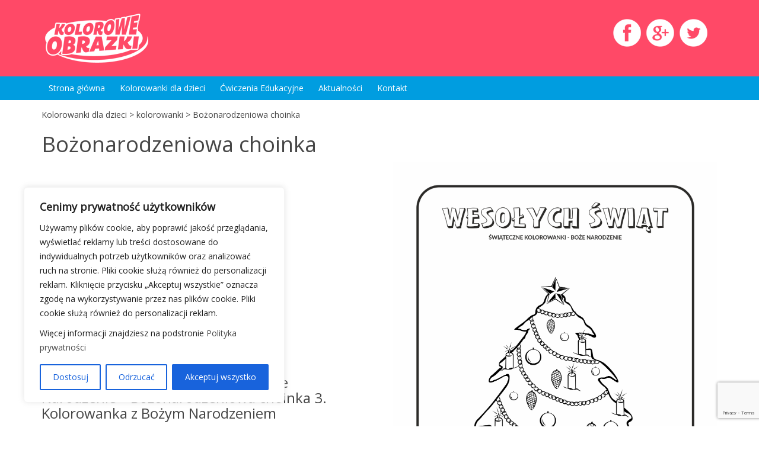

--- FILE ---
content_type: text/html; charset=utf-8
request_url: https://www.google.com/recaptcha/api2/anchor?ar=1&k=6Lc4ursUAAAAADhGKbOxU6F6FaRfhFMwSeI4j3Ol&co=aHR0cHM6Ly93d3cua29sb3Jvd2Utb2JyYXpraS5wbDo0NDM.&hl=en&v=N67nZn4AqZkNcbeMu4prBgzg&size=invisible&anchor-ms=20000&execute-ms=30000&cb=edkxahbvhupk
body_size: 48624
content:
<!DOCTYPE HTML><html dir="ltr" lang="en"><head><meta http-equiv="Content-Type" content="text/html; charset=UTF-8">
<meta http-equiv="X-UA-Compatible" content="IE=edge">
<title>reCAPTCHA</title>
<style type="text/css">
/* cyrillic-ext */
@font-face {
  font-family: 'Roboto';
  font-style: normal;
  font-weight: 400;
  font-stretch: 100%;
  src: url(//fonts.gstatic.com/s/roboto/v48/KFO7CnqEu92Fr1ME7kSn66aGLdTylUAMa3GUBHMdazTgWw.woff2) format('woff2');
  unicode-range: U+0460-052F, U+1C80-1C8A, U+20B4, U+2DE0-2DFF, U+A640-A69F, U+FE2E-FE2F;
}
/* cyrillic */
@font-face {
  font-family: 'Roboto';
  font-style: normal;
  font-weight: 400;
  font-stretch: 100%;
  src: url(//fonts.gstatic.com/s/roboto/v48/KFO7CnqEu92Fr1ME7kSn66aGLdTylUAMa3iUBHMdazTgWw.woff2) format('woff2');
  unicode-range: U+0301, U+0400-045F, U+0490-0491, U+04B0-04B1, U+2116;
}
/* greek-ext */
@font-face {
  font-family: 'Roboto';
  font-style: normal;
  font-weight: 400;
  font-stretch: 100%;
  src: url(//fonts.gstatic.com/s/roboto/v48/KFO7CnqEu92Fr1ME7kSn66aGLdTylUAMa3CUBHMdazTgWw.woff2) format('woff2');
  unicode-range: U+1F00-1FFF;
}
/* greek */
@font-face {
  font-family: 'Roboto';
  font-style: normal;
  font-weight: 400;
  font-stretch: 100%;
  src: url(//fonts.gstatic.com/s/roboto/v48/KFO7CnqEu92Fr1ME7kSn66aGLdTylUAMa3-UBHMdazTgWw.woff2) format('woff2');
  unicode-range: U+0370-0377, U+037A-037F, U+0384-038A, U+038C, U+038E-03A1, U+03A3-03FF;
}
/* math */
@font-face {
  font-family: 'Roboto';
  font-style: normal;
  font-weight: 400;
  font-stretch: 100%;
  src: url(//fonts.gstatic.com/s/roboto/v48/KFO7CnqEu92Fr1ME7kSn66aGLdTylUAMawCUBHMdazTgWw.woff2) format('woff2');
  unicode-range: U+0302-0303, U+0305, U+0307-0308, U+0310, U+0312, U+0315, U+031A, U+0326-0327, U+032C, U+032F-0330, U+0332-0333, U+0338, U+033A, U+0346, U+034D, U+0391-03A1, U+03A3-03A9, U+03B1-03C9, U+03D1, U+03D5-03D6, U+03F0-03F1, U+03F4-03F5, U+2016-2017, U+2034-2038, U+203C, U+2040, U+2043, U+2047, U+2050, U+2057, U+205F, U+2070-2071, U+2074-208E, U+2090-209C, U+20D0-20DC, U+20E1, U+20E5-20EF, U+2100-2112, U+2114-2115, U+2117-2121, U+2123-214F, U+2190, U+2192, U+2194-21AE, U+21B0-21E5, U+21F1-21F2, U+21F4-2211, U+2213-2214, U+2216-22FF, U+2308-230B, U+2310, U+2319, U+231C-2321, U+2336-237A, U+237C, U+2395, U+239B-23B7, U+23D0, U+23DC-23E1, U+2474-2475, U+25AF, U+25B3, U+25B7, U+25BD, U+25C1, U+25CA, U+25CC, U+25FB, U+266D-266F, U+27C0-27FF, U+2900-2AFF, U+2B0E-2B11, U+2B30-2B4C, U+2BFE, U+3030, U+FF5B, U+FF5D, U+1D400-1D7FF, U+1EE00-1EEFF;
}
/* symbols */
@font-face {
  font-family: 'Roboto';
  font-style: normal;
  font-weight: 400;
  font-stretch: 100%;
  src: url(//fonts.gstatic.com/s/roboto/v48/KFO7CnqEu92Fr1ME7kSn66aGLdTylUAMaxKUBHMdazTgWw.woff2) format('woff2');
  unicode-range: U+0001-000C, U+000E-001F, U+007F-009F, U+20DD-20E0, U+20E2-20E4, U+2150-218F, U+2190, U+2192, U+2194-2199, U+21AF, U+21E6-21F0, U+21F3, U+2218-2219, U+2299, U+22C4-22C6, U+2300-243F, U+2440-244A, U+2460-24FF, U+25A0-27BF, U+2800-28FF, U+2921-2922, U+2981, U+29BF, U+29EB, U+2B00-2BFF, U+4DC0-4DFF, U+FFF9-FFFB, U+10140-1018E, U+10190-1019C, U+101A0, U+101D0-101FD, U+102E0-102FB, U+10E60-10E7E, U+1D2C0-1D2D3, U+1D2E0-1D37F, U+1F000-1F0FF, U+1F100-1F1AD, U+1F1E6-1F1FF, U+1F30D-1F30F, U+1F315, U+1F31C, U+1F31E, U+1F320-1F32C, U+1F336, U+1F378, U+1F37D, U+1F382, U+1F393-1F39F, U+1F3A7-1F3A8, U+1F3AC-1F3AF, U+1F3C2, U+1F3C4-1F3C6, U+1F3CA-1F3CE, U+1F3D4-1F3E0, U+1F3ED, U+1F3F1-1F3F3, U+1F3F5-1F3F7, U+1F408, U+1F415, U+1F41F, U+1F426, U+1F43F, U+1F441-1F442, U+1F444, U+1F446-1F449, U+1F44C-1F44E, U+1F453, U+1F46A, U+1F47D, U+1F4A3, U+1F4B0, U+1F4B3, U+1F4B9, U+1F4BB, U+1F4BF, U+1F4C8-1F4CB, U+1F4D6, U+1F4DA, U+1F4DF, U+1F4E3-1F4E6, U+1F4EA-1F4ED, U+1F4F7, U+1F4F9-1F4FB, U+1F4FD-1F4FE, U+1F503, U+1F507-1F50B, U+1F50D, U+1F512-1F513, U+1F53E-1F54A, U+1F54F-1F5FA, U+1F610, U+1F650-1F67F, U+1F687, U+1F68D, U+1F691, U+1F694, U+1F698, U+1F6AD, U+1F6B2, U+1F6B9-1F6BA, U+1F6BC, U+1F6C6-1F6CF, U+1F6D3-1F6D7, U+1F6E0-1F6EA, U+1F6F0-1F6F3, U+1F6F7-1F6FC, U+1F700-1F7FF, U+1F800-1F80B, U+1F810-1F847, U+1F850-1F859, U+1F860-1F887, U+1F890-1F8AD, U+1F8B0-1F8BB, U+1F8C0-1F8C1, U+1F900-1F90B, U+1F93B, U+1F946, U+1F984, U+1F996, U+1F9E9, U+1FA00-1FA6F, U+1FA70-1FA7C, U+1FA80-1FA89, U+1FA8F-1FAC6, U+1FACE-1FADC, U+1FADF-1FAE9, U+1FAF0-1FAF8, U+1FB00-1FBFF;
}
/* vietnamese */
@font-face {
  font-family: 'Roboto';
  font-style: normal;
  font-weight: 400;
  font-stretch: 100%;
  src: url(//fonts.gstatic.com/s/roboto/v48/KFO7CnqEu92Fr1ME7kSn66aGLdTylUAMa3OUBHMdazTgWw.woff2) format('woff2');
  unicode-range: U+0102-0103, U+0110-0111, U+0128-0129, U+0168-0169, U+01A0-01A1, U+01AF-01B0, U+0300-0301, U+0303-0304, U+0308-0309, U+0323, U+0329, U+1EA0-1EF9, U+20AB;
}
/* latin-ext */
@font-face {
  font-family: 'Roboto';
  font-style: normal;
  font-weight: 400;
  font-stretch: 100%;
  src: url(//fonts.gstatic.com/s/roboto/v48/KFO7CnqEu92Fr1ME7kSn66aGLdTylUAMa3KUBHMdazTgWw.woff2) format('woff2');
  unicode-range: U+0100-02BA, U+02BD-02C5, U+02C7-02CC, U+02CE-02D7, U+02DD-02FF, U+0304, U+0308, U+0329, U+1D00-1DBF, U+1E00-1E9F, U+1EF2-1EFF, U+2020, U+20A0-20AB, U+20AD-20C0, U+2113, U+2C60-2C7F, U+A720-A7FF;
}
/* latin */
@font-face {
  font-family: 'Roboto';
  font-style: normal;
  font-weight: 400;
  font-stretch: 100%;
  src: url(//fonts.gstatic.com/s/roboto/v48/KFO7CnqEu92Fr1ME7kSn66aGLdTylUAMa3yUBHMdazQ.woff2) format('woff2');
  unicode-range: U+0000-00FF, U+0131, U+0152-0153, U+02BB-02BC, U+02C6, U+02DA, U+02DC, U+0304, U+0308, U+0329, U+2000-206F, U+20AC, U+2122, U+2191, U+2193, U+2212, U+2215, U+FEFF, U+FFFD;
}
/* cyrillic-ext */
@font-face {
  font-family: 'Roboto';
  font-style: normal;
  font-weight: 500;
  font-stretch: 100%;
  src: url(//fonts.gstatic.com/s/roboto/v48/KFO7CnqEu92Fr1ME7kSn66aGLdTylUAMa3GUBHMdazTgWw.woff2) format('woff2');
  unicode-range: U+0460-052F, U+1C80-1C8A, U+20B4, U+2DE0-2DFF, U+A640-A69F, U+FE2E-FE2F;
}
/* cyrillic */
@font-face {
  font-family: 'Roboto';
  font-style: normal;
  font-weight: 500;
  font-stretch: 100%;
  src: url(//fonts.gstatic.com/s/roboto/v48/KFO7CnqEu92Fr1ME7kSn66aGLdTylUAMa3iUBHMdazTgWw.woff2) format('woff2');
  unicode-range: U+0301, U+0400-045F, U+0490-0491, U+04B0-04B1, U+2116;
}
/* greek-ext */
@font-face {
  font-family: 'Roboto';
  font-style: normal;
  font-weight: 500;
  font-stretch: 100%;
  src: url(//fonts.gstatic.com/s/roboto/v48/KFO7CnqEu92Fr1ME7kSn66aGLdTylUAMa3CUBHMdazTgWw.woff2) format('woff2');
  unicode-range: U+1F00-1FFF;
}
/* greek */
@font-face {
  font-family: 'Roboto';
  font-style: normal;
  font-weight: 500;
  font-stretch: 100%;
  src: url(//fonts.gstatic.com/s/roboto/v48/KFO7CnqEu92Fr1ME7kSn66aGLdTylUAMa3-UBHMdazTgWw.woff2) format('woff2');
  unicode-range: U+0370-0377, U+037A-037F, U+0384-038A, U+038C, U+038E-03A1, U+03A3-03FF;
}
/* math */
@font-face {
  font-family: 'Roboto';
  font-style: normal;
  font-weight: 500;
  font-stretch: 100%;
  src: url(//fonts.gstatic.com/s/roboto/v48/KFO7CnqEu92Fr1ME7kSn66aGLdTylUAMawCUBHMdazTgWw.woff2) format('woff2');
  unicode-range: U+0302-0303, U+0305, U+0307-0308, U+0310, U+0312, U+0315, U+031A, U+0326-0327, U+032C, U+032F-0330, U+0332-0333, U+0338, U+033A, U+0346, U+034D, U+0391-03A1, U+03A3-03A9, U+03B1-03C9, U+03D1, U+03D5-03D6, U+03F0-03F1, U+03F4-03F5, U+2016-2017, U+2034-2038, U+203C, U+2040, U+2043, U+2047, U+2050, U+2057, U+205F, U+2070-2071, U+2074-208E, U+2090-209C, U+20D0-20DC, U+20E1, U+20E5-20EF, U+2100-2112, U+2114-2115, U+2117-2121, U+2123-214F, U+2190, U+2192, U+2194-21AE, U+21B0-21E5, U+21F1-21F2, U+21F4-2211, U+2213-2214, U+2216-22FF, U+2308-230B, U+2310, U+2319, U+231C-2321, U+2336-237A, U+237C, U+2395, U+239B-23B7, U+23D0, U+23DC-23E1, U+2474-2475, U+25AF, U+25B3, U+25B7, U+25BD, U+25C1, U+25CA, U+25CC, U+25FB, U+266D-266F, U+27C0-27FF, U+2900-2AFF, U+2B0E-2B11, U+2B30-2B4C, U+2BFE, U+3030, U+FF5B, U+FF5D, U+1D400-1D7FF, U+1EE00-1EEFF;
}
/* symbols */
@font-face {
  font-family: 'Roboto';
  font-style: normal;
  font-weight: 500;
  font-stretch: 100%;
  src: url(//fonts.gstatic.com/s/roboto/v48/KFO7CnqEu92Fr1ME7kSn66aGLdTylUAMaxKUBHMdazTgWw.woff2) format('woff2');
  unicode-range: U+0001-000C, U+000E-001F, U+007F-009F, U+20DD-20E0, U+20E2-20E4, U+2150-218F, U+2190, U+2192, U+2194-2199, U+21AF, U+21E6-21F0, U+21F3, U+2218-2219, U+2299, U+22C4-22C6, U+2300-243F, U+2440-244A, U+2460-24FF, U+25A0-27BF, U+2800-28FF, U+2921-2922, U+2981, U+29BF, U+29EB, U+2B00-2BFF, U+4DC0-4DFF, U+FFF9-FFFB, U+10140-1018E, U+10190-1019C, U+101A0, U+101D0-101FD, U+102E0-102FB, U+10E60-10E7E, U+1D2C0-1D2D3, U+1D2E0-1D37F, U+1F000-1F0FF, U+1F100-1F1AD, U+1F1E6-1F1FF, U+1F30D-1F30F, U+1F315, U+1F31C, U+1F31E, U+1F320-1F32C, U+1F336, U+1F378, U+1F37D, U+1F382, U+1F393-1F39F, U+1F3A7-1F3A8, U+1F3AC-1F3AF, U+1F3C2, U+1F3C4-1F3C6, U+1F3CA-1F3CE, U+1F3D4-1F3E0, U+1F3ED, U+1F3F1-1F3F3, U+1F3F5-1F3F7, U+1F408, U+1F415, U+1F41F, U+1F426, U+1F43F, U+1F441-1F442, U+1F444, U+1F446-1F449, U+1F44C-1F44E, U+1F453, U+1F46A, U+1F47D, U+1F4A3, U+1F4B0, U+1F4B3, U+1F4B9, U+1F4BB, U+1F4BF, U+1F4C8-1F4CB, U+1F4D6, U+1F4DA, U+1F4DF, U+1F4E3-1F4E6, U+1F4EA-1F4ED, U+1F4F7, U+1F4F9-1F4FB, U+1F4FD-1F4FE, U+1F503, U+1F507-1F50B, U+1F50D, U+1F512-1F513, U+1F53E-1F54A, U+1F54F-1F5FA, U+1F610, U+1F650-1F67F, U+1F687, U+1F68D, U+1F691, U+1F694, U+1F698, U+1F6AD, U+1F6B2, U+1F6B9-1F6BA, U+1F6BC, U+1F6C6-1F6CF, U+1F6D3-1F6D7, U+1F6E0-1F6EA, U+1F6F0-1F6F3, U+1F6F7-1F6FC, U+1F700-1F7FF, U+1F800-1F80B, U+1F810-1F847, U+1F850-1F859, U+1F860-1F887, U+1F890-1F8AD, U+1F8B0-1F8BB, U+1F8C0-1F8C1, U+1F900-1F90B, U+1F93B, U+1F946, U+1F984, U+1F996, U+1F9E9, U+1FA00-1FA6F, U+1FA70-1FA7C, U+1FA80-1FA89, U+1FA8F-1FAC6, U+1FACE-1FADC, U+1FADF-1FAE9, U+1FAF0-1FAF8, U+1FB00-1FBFF;
}
/* vietnamese */
@font-face {
  font-family: 'Roboto';
  font-style: normal;
  font-weight: 500;
  font-stretch: 100%;
  src: url(//fonts.gstatic.com/s/roboto/v48/KFO7CnqEu92Fr1ME7kSn66aGLdTylUAMa3OUBHMdazTgWw.woff2) format('woff2');
  unicode-range: U+0102-0103, U+0110-0111, U+0128-0129, U+0168-0169, U+01A0-01A1, U+01AF-01B0, U+0300-0301, U+0303-0304, U+0308-0309, U+0323, U+0329, U+1EA0-1EF9, U+20AB;
}
/* latin-ext */
@font-face {
  font-family: 'Roboto';
  font-style: normal;
  font-weight: 500;
  font-stretch: 100%;
  src: url(//fonts.gstatic.com/s/roboto/v48/KFO7CnqEu92Fr1ME7kSn66aGLdTylUAMa3KUBHMdazTgWw.woff2) format('woff2');
  unicode-range: U+0100-02BA, U+02BD-02C5, U+02C7-02CC, U+02CE-02D7, U+02DD-02FF, U+0304, U+0308, U+0329, U+1D00-1DBF, U+1E00-1E9F, U+1EF2-1EFF, U+2020, U+20A0-20AB, U+20AD-20C0, U+2113, U+2C60-2C7F, U+A720-A7FF;
}
/* latin */
@font-face {
  font-family: 'Roboto';
  font-style: normal;
  font-weight: 500;
  font-stretch: 100%;
  src: url(//fonts.gstatic.com/s/roboto/v48/KFO7CnqEu92Fr1ME7kSn66aGLdTylUAMa3yUBHMdazQ.woff2) format('woff2');
  unicode-range: U+0000-00FF, U+0131, U+0152-0153, U+02BB-02BC, U+02C6, U+02DA, U+02DC, U+0304, U+0308, U+0329, U+2000-206F, U+20AC, U+2122, U+2191, U+2193, U+2212, U+2215, U+FEFF, U+FFFD;
}
/* cyrillic-ext */
@font-face {
  font-family: 'Roboto';
  font-style: normal;
  font-weight: 900;
  font-stretch: 100%;
  src: url(//fonts.gstatic.com/s/roboto/v48/KFO7CnqEu92Fr1ME7kSn66aGLdTylUAMa3GUBHMdazTgWw.woff2) format('woff2');
  unicode-range: U+0460-052F, U+1C80-1C8A, U+20B4, U+2DE0-2DFF, U+A640-A69F, U+FE2E-FE2F;
}
/* cyrillic */
@font-face {
  font-family: 'Roboto';
  font-style: normal;
  font-weight: 900;
  font-stretch: 100%;
  src: url(//fonts.gstatic.com/s/roboto/v48/KFO7CnqEu92Fr1ME7kSn66aGLdTylUAMa3iUBHMdazTgWw.woff2) format('woff2');
  unicode-range: U+0301, U+0400-045F, U+0490-0491, U+04B0-04B1, U+2116;
}
/* greek-ext */
@font-face {
  font-family: 'Roboto';
  font-style: normal;
  font-weight: 900;
  font-stretch: 100%;
  src: url(//fonts.gstatic.com/s/roboto/v48/KFO7CnqEu92Fr1ME7kSn66aGLdTylUAMa3CUBHMdazTgWw.woff2) format('woff2');
  unicode-range: U+1F00-1FFF;
}
/* greek */
@font-face {
  font-family: 'Roboto';
  font-style: normal;
  font-weight: 900;
  font-stretch: 100%;
  src: url(//fonts.gstatic.com/s/roboto/v48/KFO7CnqEu92Fr1ME7kSn66aGLdTylUAMa3-UBHMdazTgWw.woff2) format('woff2');
  unicode-range: U+0370-0377, U+037A-037F, U+0384-038A, U+038C, U+038E-03A1, U+03A3-03FF;
}
/* math */
@font-face {
  font-family: 'Roboto';
  font-style: normal;
  font-weight: 900;
  font-stretch: 100%;
  src: url(//fonts.gstatic.com/s/roboto/v48/KFO7CnqEu92Fr1ME7kSn66aGLdTylUAMawCUBHMdazTgWw.woff2) format('woff2');
  unicode-range: U+0302-0303, U+0305, U+0307-0308, U+0310, U+0312, U+0315, U+031A, U+0326-0327, U+032C, U+032F-0330, U+0332-0333, U+0338, U+033A, U+0346, U+034D, U+0391-03A1, U+03A3-03A9, U+03B1-03C9, U+03D1, U+03D5-03D6, U+03F0-03F1, U+03F4-03F5, U+2016-2017, U+2034-2038, U+203C, U+2040, U+2043, U+2047, U+2050, U+2057, U+205F, U+2070-2071, U+2074-208E, U+2090-209C, U+20D0-20DC, U+20E1, U+20E5-20EF, U+2100-2112, U+2114-2115, U+2117-2121, U+2123-214F, U+2190, U+2192, U+2194-21AE, U+21B0-21E5, U+21F1-21F2, U+21F4-2211, U+2213-2214, U+2216-22FF, U+2308-230B, U+2310, U+2319, U+231C-2321, U+2336-237A, U+237C, U+2395, U+239B-23B7, U+23D0, U+23DC-23E1, U+2474-2475, U+25AF, U+25B3, U+25B7, U+25BD, U+25C1, U+25CA, U+25CC, U+25FB, U+266D-266F, U+27C0-27FF, U+2900-2AFF, U+2B0E-2B11, U+2B30-2B4C, U+2BFE, U+3030, U+FF5B, U+FF5D, U+1D400-1D7FF, U+1EE00-1EEFF;
}
/* symbols */
@font-face {
  font-family: 'Roboto';
  font-style: normal;
  font-weight: 900;
  font-stretch: 100%;
  src: url(//fonts.gstatic.com/s/roboto/v48/KFO7CnqEu92Fr1ME7kSn66aGLdTylUAMaxKUBHMdazTgWw.woff2) format('woff2');
  unicode-range: U+0001-000C, U+000E-001F, U+007F-009F, U+20DD-20E0, U+20E2-20E4, U+2150-218F, U+2190, U+2192, U+2194-2199, U+21AF, U+21E6-21F0, U+21F3, U+2218-2219, U+2299, U+22C4-22C6, U+2300-243F, U+2440-244A, U+2460-24FF, U+25A0-27BF, U+2800-28FF, U+2921-2922, U+2981, U+29BF, U+29EB, U+2B00-2BFF, U+4DC0-4DFF, U+FFF9-FFFB, U+10140-1018E, U+10190-1019C, U+101A0, U+101D0-101FD, U+102E0-102FB, U+10E60-10E7E, U+1D2C0-1D2D3, U+1D2E0-1D37F, U+1F000-1F0FF, U+1F100-1F1AD, U+1F1E6-1F1FF, U+1F30D-1F30F, U+1F315, U+1F31C, U+1F31E, U+1F320-1F32C, U+1F336, U+1F378, U+1F37D, U+1F382, U+1F393-1F39F, U+1F3A7-1F3A8, U+1F3AC-1F3AF, U+1F3C2, U+1F3C4-1F3C6, U+1F3CA-1F3CE, U+1F3D4-1F3E0, U+1F3ED, U+1F3F1-1F3F3, U+1F3F5-1F3F7, U+1F408, U+1F415, U+1F41F, U+1F426, U+1F43F, U+1F441-1F442, U+1F444, U+1F446-1F449, U+1F44C-1F44E, U+1F453, U+1F46A, U+1F47D, U+1F4A3, U+1F4B0, U+1F4B3, U+1F4B9, U+1F4BB, U+1F4BF, U+1F4C8-1F4CB, U+1F4D6, U+1F4DA, U+1F4DF, U+1F4E3-1F4E6, U+1F4EA-1F4ED, U+1F4F7, U+1F4F9-1F4FB, U+1F4FD-1F4FE, U+1F503, U+1F507-1F50B, U+1F50D, U+1F512-1F513, U+1F53E-1F54A, U+1F54F-1F5FA, U+1F610, U+1F650-1F67F, U+1F687, U+1F68D, U+1F691, U+1F694, U+1F698, U+1F6AD, U+1F6B2, U+1F6B9-1F6BA, U+1F6BC, U+1F6C6-1F6CF, U+1F6D3-1F6D7, U+1F6E0-1F6EA, U+1F6F0-1F6F3, U+1F6F7-1F6FC, U+1F700-1F7FF, U+1F800-1F80B, U+1F810-1F847, U+1F850-1F859, U+1F860-1F887, U+1F890-1F8AD, U+1F8B0-1F8BB, U+1F8C0-1F8C1, U+1F900-1F90B, U+1F93B, U+1F946, U+1F984, U+1F996, U+1F9E9, U+1FA00-1FA6F, U+1FA70-1FA7C, U+1FA80-1FA89, U+1FA8F-1FAC6, U+1FACE-1FADC, U+1FADF-1FAE9, U+1FAF0-1FAF8, U+1FB00-1FBFF;
}
/* vietnamese */
@font-face {
  font-family: 'Roboto';
  font-style: normal;
  font-weight: 900;
  font-stretch: 100%;
  src: url(//fonts.gstatic.com/s/roboto/v48/KFO7CnqEu92Fr1ME7kSn66aGLdTylUAMa3OUBHMdazTgWw.woff2) format('woff2');
  unicode-range: U+0102-0103, U+0110-0111, U+0128-0129, U+0168-0169, U+01A0-01A1, U+01AF-01B0, U+0300-0301, U+0303-0304, U+0308-0309, U+0323, U+0329, U+1EA0-1EF9, U+20AB;
}
/* latin-ext */
@font-face {
  font-family: 'Roboto';
  font-style: normal;
  font-weight: 900;
  font-stretch: 100%;
  src: url(//fonts.gstatic.com/s/roboto/v48/KFO7CnqEu92Fr1ME7kSn66aGLdTylUAMa3KUBHMdazTgWw.woff2) format('woff2');
  unicode-range: U+0100-02BA, U+02BD-02C5, U+02C7-02CC, U+02CE-02D7, U+02DD-02FF, U+0304, U+0308, U+0329, U+1D00-1DBF, U+1E00-1E9F, U+1EF2-1EFF, U+2020, U+20A0-20AB, U+20AD-20C0, U+2113, U+2C60-2C7F, U+A720-A7FF;
}
/* latin */
@font-face {
  font-family: 'Roboto';
  font-style: normal;
  font-weight: 900;
  font-stretch: 100%;
  src: url(//fonts.gstatic.com/s/roboto/v48/KFO7CnqEu92Fr1ME7kSn66aGLdTylUAMa3yUBHMdazQ.woff2) format('woff2');
  unicode-range: U+0000-00FF, U+0131, U+0152-0153, U+02BB-02BC, U+02C6, U+02DA, U+02DC, U+0304, U+0308, U+0329, U+2000-206F, U+20AC, U+2122, U+2191, U+2193, U+2212, U+2215, U+FEFF, U+FFFD;
}

</style>
<link rel="stylesheet" type="text/css" href="https://www.gstatic.com/recaptcha/releases/N67nZn4AqZkNcbeMu4prBgzg/styles__ltr.css">
<script nonce="ZLjydIDNj-ompWe9_IwgRQ" type="text/javascript">window['__recaptcha_api'] = 'https://www.google.com/recaptcha/api2/';</script>
<script type="text/javascript" src="https://www.gstatic.com/recaptcha/releases/N67nZn4AqZkNcbeMu4prBgzg/recaptcha__en.js" nonce="ZLjydIDNj-ompWe9_IwgRQ">
      
    </script></head>
<body><div id="rc-anchor-alert" class="rc-anchor-alert"></div>
<input type="hidden" id="recaptcha-token" value="[base64]">
<script type="text/javascript" nonce="ZLjydIDNj-ompWe9_IwgRQ">
      recaptcha.anchor.Main.init("[\x22ainput\x22,[\x22bgdata\x22,\x22\x22,\[base64]/[base64]/[base64]/bmV3IHJbeF0oY1swXSk6RT09Mj9uZXcgclt4XShjWzBdLGNbMV0pOkU9PTM/bmV3IHJbeF0oY1swXSxjWzFdLGNbMl0pOkU9PTQ/[base64]/[base64]/[base64]/[base64]/[base64]/[base64]/[base64]/[base64]\x22,\[base64]\\u003d\x22,\x22w4tzV8ODRV/CnMKoPmtZM8OHEnLDrcOzdyLCh8Kxw6HDlcOzIcKxLMKLXHV4FAnDvcK1Nj3CkMKBw6/[base64]/[base64]/[base64]/[base64]/DrcKawqAkdlUDw50jwoMNe8OCLcOJwrTCkD7CkWvCvsKrVCpjZcKxwqTChsOowqDDq8KjDiwUfxDDlSfDiMK4GlolRsKCRsOVw53DgsO6HsK2w7IiSMKpwokePcOYw7/DpClbw7XDnMK0d8Oxw4ciwoBCw5/CsMOOSsK/wot5w4/DkcO9F33DpXlQwofCsMOxSh3CrA7CvMOfSsOLGibDq8KkTMOvJiIewpIKEcO2VycQwok9XhQjw5k1wrBGLcK/[base64]/[base64]/fRLDj8KnRXRywrUIbcOyw6Izw5fCtRjChQ/CojvDhsOsbcOcwrTCsyDCj8KOw6/DjwtDasKTOsKtwprDmVvDscO4QsKfw6vDk8KjfWECworDlVfCrxzDmjs+W8ORMShRJ8KTw7zCucKEaEXCgCzDujfCjcKQw4RtwrEWY8OfwrDDmMKIw6xhwqItBsOHAl1lwqUDe1zDncO6ecOJw7/CuEomEiLDiiPDkcK4w7XClsOywoXDtwExw5jDomTCh8OGw6E6wp7CgzlMbMK5GsKaw7fCgsOKCzXCnkJ7w6jCl8OowodVw6bDjF/DssKCdAEgASMqXTMRecK2w7rCo3dsRMOHw5IIOMKSRljCj8OtwqTCuMOnwplqOkwIIXoVUT5XesOLw7QbIh7CpcORL8O0w4wqUnzDvDLCuH/CtsK+wojDtHlvdkEvw6FLEzbDjTV1wq8wOcKdw43Do2bCk8ORw4VxwrLCn8K5bMKHRXPCoMORw7/DpcKzd8O+w7PCu8Kjw7U0wpYTwp1UwqzChsO7w4YfwqTDl8KLw7zChQx8NMOSesOgfWfDtnksw6DChEIHw4PDhQ5kwrY2w6jClQbDjFt2IsK8wo9pasOdEcK5M8KrwrgAw4vCmCzCjcO/FUQ6GQPDn2XCgARSwoZVZcOIS0NVY8OWwrfCrF1ywotAwoLCszdlw7vDtUU1cjHCjcO/wroWZcOWw7jCvcOIwphrC2TDuFIQPHEPKcO0LDxYGQfCp8OnEmBGJFMUw53Cp8Oqw5/CvcOYdGJJfcKlwrofwrI0w6zDvsKkPTbDuyJ6W8ObaD/[base64]/DlMK/[base64]/CihVrVcOmwoN7InsXf0zCuHUbdsO/[base64]/w6DCnUl2w6rCnQ54D1XConcnRkjDrj8Kw4jCjMOjEsO4wqPCs8K6EsKzFMKPw70nw5ZmwrfCn2TCohFMwqnCkwoYwqnCsibCnMK2P8O6QUd3RsO9IgJbw5zCrMKFwr5EGMKXBUnCuBnDuA/CssKpNjNUbcOdw43DkgLCvMOMw7XDmm8SDm/Ck8Klw6rClcOowoHCuTVFw43DucOowq4Jw5l5w44HNWAnwoDDrMKKHhzCmcOnQy/Do13DicKpG1R3wpsqw4pEwo1Gw5vDgFUzw4FZN8OTw5QcwoXDuz9SaMOQwoXDhcOsfcOvaxJ3dGkpTC/[base64]/woBGd3vCrMOJNMOBwqjDnjgkS8KWw7oXfcKmODVywrhuaRLDr8OUasOowpzDkVLDrD0hw6B9UsKcwp7CoEF7c8ONwpZoI8OWwrR/w63CmsObGznClsK7RlzDjgQ8w4UIZsKIYMO7McKvwqw+w5bCvTcIw7g3w4Qiw6EpwodLY8KyJllFwq9kwq5lKy/CgMOHw5vCmBEhw4BEWMOYw4/DvsOpfhF2wrLCgFTClgrDgMKGSTMawr/[base64]/ZMOww7TCpcKvIDRewrQdwo/DtSkZXWDCrFMxwoF5w6NvehInc8OVw7TCocKbwqsgw4nDp8KHdTjCo8OCw4l2wobCoDfDmMOLMzDCpsKaw59+w7kkwpTCnsKswqMZw7DCvGHDjMOvwoVNFhnDsMKxPnbDnnQid1/CmMOfLMKUaMOIw7lfXcK8w7J4Q2lTAjTCp111GhMHw41iWXkpfgIUEWICw7s8wqsOwpsSwoLCviorw4ctw7QtEcOywoIcIsK3GcO6w7xPw75fXVwQwrhCDsOXw6xFw7vDgFdNw6NrG8KtfTBewqfCvsOqD8OYwqMKNgMFDMKMHlHDkUNAwrTDssO0BnfCmj/Ct8O7XcKvVsKkHcOgwqjCqQ1kwoclw6DDk2jCl8K8TMOOwqjChsOFw5gww4Zaw5gcbRLCnsKrZsKlVcOpAXjCmAjCu8KKw5PDqQE0wo9PwojDgsOwwqMlwp/ClMKISsKzBcKNJMOBbCrDmhlTw5LDqnllUS/Ct8OKAnlRHMOFNcKLw4FUHkbDtcO0eMKEKQbCkgbCr8OIw43Dp2V+wqQ6wr5ew4PDlSrCh8KFOzo8wqk8woDDkMKYwqTCrcOJwqw0woDCiMKew5HDr8KPwqrDgD3Ct3lCD204wqnDgsOFw648eFoWfxPDgyECGsK/w4YfwoDDnMKfw4rDisO8w7wWw6QBEcOjwpQZw5BdDsOqwpHCj2rClsOAworDo8OBC8K7ccORwpZlHcOHR8O5SnjCgcKPwrXDrC7CqcKtwo4XwqbCksKVwoXCumd6wrfCncOAG8OHGcOHJ8OdLcO5w65Iw4fDnsOMw5rCqMOHw6DDhcKvR8Kgw4oFw7QqAMKZwrQtw5/[base64]/[base64]/ClcO2wq9/wqIewrbDq8OmwpDDp2wqw4MiwqUAS8KrGsOsGjIGB8KBw7/CnwRgc1rDgcOLaypfBcKcST1nwq9UdUrDn8KudMOnBgLDsnjDrlsBIsKOwq4LalZUI0zCpsO+OHDClcOOwpVeJsO/wrXDsMOMEcOnYcKXwpLCvcKmwpHCgzx8w6bCnsKxVMOgQsKsUsOyOV/DjjbDtMOqPcKSLDwPw514wpzDuxXDtSkxW8K+TUDDnGJFwrtvBlrDvnrCiVXCrzzDhcOaw7rCmMOwwqzCpHrDlSnDhMOUwq8EPcKpwoA2w4jDqEVLwrwJDSrDtgfCm8Kzwrh2F0DCg3bDkMKSERfCo3A8cFsMwoRbAsK+w4/DvcOyRMK3Qh8eMFskw4MRwqXCsMOPeAVyXcKvw40rw4NmG2UVDVzDm8KzcFAILwrCncOiw47DngjCvsOVUENcWA/CrsOiKx/[base64]/Cg8OMasO/w6nDlsOnw5ZARsObw4rDtsOtA8KIwpANYcOVTlzDr8Kkw77DhjI+wqDCs8KWanzCrGDCosKDwphzw64Na8K8w712YMO7TxvCgMKnIj7CmFPDqAZiRcOCUWnDgwjChzPDmn3DnSXDkDsHEMOQZsKZw57Cm8O0woPDqj3DqHfCkV/CnsKXw6cNFy7DtATCrj7ChMKqEsOSw4V4wqktccOZWGlrw592VV1ywofCl8O5IcKmDA7Dg0XDtcOLwpbCvwNswrfDsXzDm04JOVfClG0bIQHCssONUsOTw65Lw7Elw5M5MgtnBk7CtcKww7bChiZ7w57CsxnDtzTDpcK+w7c2MnMAY8KLwoHDscKFQsOmw7J/wr0Swp8CQcK1wql5woQ4wp1EWcOpLhwqR8K2wpRowqvDvcOfw6Umw7LDkFbDn0bCg8OMDFNKLcOBdcKUEkVPw7pawqt7wo8ywrwMwr/[base64]/Vh4HasOXwpDDtwYGYsKmw5rCtcOOwofDhDk+wpvCm1NBwooow54Jw7TDqsKowpVpecOoO3cSVwLCpC9tw61/JkVIw43Ck8KRw7XCp30/w4vDgsOEMAfCs8OTw5PDn8OKw7XCnF/DusOMdMOuLsKCwprCpMKcw4HCiMO9wojCtMOIwr1FTFI+wqXCjhvCj39CNMKUUsKSw4fCjsOgwpJvw4HCkcKCwoQOchcUPDtTwqMRw5/[base64]/CicOoJ1sPRcKMVBolwq88woY3wpsbesO0FwDCq8KbwqEnRMKRNzx6w5AMwqHCjSVBRcOSBWfCr8KjEAfDgsO0OERVwrtRwr8FU8KcwqvCrsOhE8OxSwU9w7zDk8Ozw7suJsKqwpV8w4TDhHwgb8OOdTbDvsOOcAvDimLCq1/Cp8KawrnCoMOuFT/CiMOzCAkDw4oPDCNWw4YHU33DmyXDqx4NNMOUVcKlw6DDg0vDm8O5w7/DqmjDhF/DswnCu8KWw5pAw4IYH2pBI8Kfw5LDrHbCqsOowo/DtDBMFxZ/dRbCm29owoLCrSJawro3MQHCrsOrw6DDg8OrZ0PCijXCn8KzPMO6HmUKwqbCtcOywpLDrk10LcOcMcOCwrnCsW3CuBXDpmzDgRLCrSNeLMKFPVZSI1Upw4t5JsO3w5ccFsKqbQRlRzfDuVvCr8O4My/CiiYnOMKdF2fDh8OTC1PCtsOOacO9dwAOw5nCuMOcSjLCtMOHXELDiHUKwpxXw7k8wrEswrsHwq4NXmvColPDocOOKD9SEE/Cp8KQwpESMxnCncK1dRnCqz3ChsONMcKyfsKIWcKewrRRwqnDrDvChFbDqkU6w6zCrsOnVSxhwoB7eMOUF8OuwrhXQsO0fWQWcEtpw5Q1CT3DkBrCkMOWKW/CvsOxw4PDtsKIIWAqwozCmsKJwo7Cr3zDvSUFYDZmDcKgHcOlBcO/YMK+wrAawqfCncOdIcK7Pi3DuyhSw6sWD8KswoLDpcOOwpYqwoQGPHjCkW3DnQnDonXClCRPwptUHDIoLFlFw5AfXMKiw43DoRjClsKpUz/CmHXCrEnCpQhlUUAlHDkEw4ZHJ8KNX8Oew4Z7VH/CpsOZw6HDlDbCt8OQSQ9kIQzDi8KZwrEvw7wswqrDqHRDUMK8LsKYanHCvXQ1wrvDscOwwpwIwrJPf8Ovw7JGw5ECwr0kSMKXw5PDncKgGsOZGmDCrhBLwqnCjDzDjMKPw6U5JsKPw4bCsSIrWHDDmSF6PWvDhntHw7LCv8O4w7ROYDtNAMOuw4TDpcOWd8K/w6JiwqgMZcODw70sFcOmIHQXE2pbwqHCucO/wpXCkMONbAcjwpk0WMKybgrCqFzCusKcwpsNBWkywpJgw7duOsOkMsOAwqgrY3RddB3CscO+T8OmQ8KqN8Oaw7MPwqMQwqbCi8KRw7QcDUPCv8Kzw708DW3Dp8OAw4HDhsOLw644wqJFfgvDvSnCmWbCkMOnwovDnzwLRsOnwofDoWk7NmjCh3sOwo1DIMK8cGdIUC/Dp0dpw615w4zDsSrDnE4rw5RfLW/CjiPDk8OiwpZyNiLDlMKMw7bCv8OTw5ATYcOQRinDvsKJERNpw50TQwdJRMOOLMKZG2PDj246WDPCjXJMwpNZBWfDlMObAsO2wpfDqWvClsOjwoXCvsOsMDU/w6PCl8KAwq48wo9QHcOQJsOhRsKnw5dOwqHDtBXCkMOiBUnCgVLCosKPRDvDnsKpa8OWw4/Cu8OMwqI3woYeVmPDm8OYOSIJwp3ClxHDrUHDjEw5CCFKwq7Du1YjcGHDr0bCn8OidW5Zw7gnTgI6fcOYf8OYCwDCsk7DhsOtw6c6wodcb1F0w78ew7nCuBvCg1w/G8OsDWYnwrlsc8KddMOFw5bCuHFmwrJWw4vCo2/CjijDgsOsNVTDlhzDsm5Nw4t0a2vDtMOMwotzHcKWw43DiEfDqw3CpDQsVsOTc8K+asONJ30lFUETwo02wpfCtxcPQsKPw6zDlMKAw4E1X8OOLsKRw6Uiw4swKMKiwrjCkjLDq2fDtsOgZlTDqsKLTsOgwqTDrFBHEkXDhXPCpMOJw6ohC8O/G8OpwoEwwpkMTmrDtcKjDMKjdVpQw5vDoFF0w4x0SEbCkBJ5wrlnwrtkwoc9TCLChBnCkMO7wqjCvsOawr3CpULChMKywqFTw7I6w4E3ecOhRcKROsKEfg7Cq8OMw5zDrQXCr8K/woAgwpPCmHjDq8ONwoDDv8OCw5nCkcK/ScONLMKEQBl3woAfwod/[base64]/wpvDkzR8wrBIYMKqw6TCucK/CT3Dgi1ZwpfCv0RvwqlxU1nDpnnDjMKnw7HCpkrCkRvDsAt7VMK9wqLClMKew67CrS8+w4PDv8OSa3rDi8ODw7XCpsOWD0k4wrbCtlEXEVNWw6/Du8Odw5XCtHoXcUXDqSbClsKEO8KcN0ZTw5XDt8K1NMKYwrlNw5RFwq7Cv0DDqHBBEgDDncKIJcKzw4cQwo/DpWbDvQA8w6TCmVTDosO8HVoXOAJbaUjDvnRywqrDkF3Dt8O5w4TDiy7DnsOmSMKjwqzCosOBHcO4KgXDtQYwWcK3XgbDi8OTSsKMJ8K8w4DDhsK1wpwXwobCgG3CmhRZUHV6X2/[base64]/w58Vwo/DisO8eHwvw4dCwp4AVcKhKifCim7DksKZTl9qPRbDlsK1XCHCvmkzw6I6w4w3DSMVFkfClMKmcHnCnMKnb8KfZcK/wopJaMKMf0IbwovDgU/Djwgiw6xMUF0Xw6R2wqfDoV/CiGwTInBYw5bDjcK2w6kawrk2B8KqwqQ6w4zCqMOyw53DgxfDhcOkw6PCpVYsOzHCqcOEw7doWsOOw49gw4XChCx6w4tdVltjKsOvwqRWwoLCl8Kzw5p9YcKOD8OtW8KRLGxtw4Yxw5HCscOqwqjDslzCrh9Vbmgmw7TCpSQQw4d/CMKdwrNwYsKLEhlEO210fsOjwqLCoA4YLcKUwoxgT8KKAsKfw5DDuHU0w5nCs8KdwpF1w6UXQ8OFwrzCrRbCpcK5w4/DksOcesKwVzXDpSDCgSHDpcKNwpzDvMO7w4kVwqMOwq/DpmzCg8OwwqvCjgHDicKKHm0awrEuw4JXd8K2wp0ScsOJw4bDkDnDolzDjS17w4pqwp7DqB/DlcKQQsObwqfCjsKrw5s+HiHDoTd2wrpywoh+woRlw6d/[base64]/CuyfDlMOlw45gwpbCj2XCuDBhwpbCgcKdwrPDqldNw5HCuWTDj8OgZ8K0w4nCnsKrw7rDhGQMwq5hw4jCpsOeE8KrwprCjxxvOxJ2dMOzwoVuXG0Ew5lEUcK5w4TCksOSQCTDvcOBRsKUf8KGO0UgwpLCi8K0bWvCocOJIgbCvsKbesKIwqwGYH/CqsKhwo/Cl8O8WcK/wqU6w71jRCcSJBphw6TCq8OCbUBGBcOSw7jCmcOwwoI6wpjDmnRbIMKew7BKAz3Dr8KYw5XDhSTDuCLDj8Kkw7FRGzNVw4gEw4PDpcK/w4txwoPDjnE3wq/[base64]/CskrCpcOnwrBUw7ZSwqbChMOOb8OtVyXClcKdwq45w6JGwqdWw6USw6cpwpBkw5EEM3p/w4IjGUESQRnCg08Zw6LDv8KSw4zCncKYSsO0FMOSw5ZMwopJZmTChR4xNDAvwo/[base64]/cSVIUxXClMOCw744wpbCt8Kowq4Xw69jwp1NMMKLw60HBsKOwoozWmnCrCETCxzCngbCviIIwqzDikvDqMK8w6zCsAMmZcOzXkAtUMOdBsOvw5LDl8KAw4QEw4LDrsOJRU7Dn29hwqnDoUtUL8KVwqZBwovClyPCultVVzYGw7/[base64]/CiQTDjlnDgkDDv8O2wrbDuMOHwr0/[base64]/[base64]/[base64]/[base64]/Dr8KkFMO4w6AywrvCncKZPMKOdsKzDx52w6lhccOBwooxwpjCkwrCmsOYMcKvw7/CjG7DpWPCvcKJZXtWw6JCcj7ClF/DmQHDu8KlDy0xwqvDnknCr8Ozw7jDgsKbCwUVU8Otw4/[base64]/DtAU4XcOFw6nCsyMyHBjDnHE7SsKJw5bDmsKdRcOaw7xgw5w8woLChBhiwpdxJw81dgkJbMO6IMOYw7Newr/[base64]/[base64]/TsKsDzXDtEYbw4EMwqzCrcOOTU1nw5LDo8KSYl/DpcK/wrXCnUzDlsOWwoQib8OJw5NlVn/Dh8OIwp3CiSTDig3CjsOOGEfDnsKDQWvCv8K2w5ciw4LCiBEIw6fCr1nDvy3Ch8Omw73Dh0kfw6vDvcKHwrbDkmjCp8O1w6LDhMOMcMKxPl0ZAcKYX2YGbVQDw6giw6DDmATDgFnCh8OfSALDmUnDjcO3JsKaw4/CoMKowrAkw5HDim7CrFpsQE0Pw5/DqUPDksOnwo7DrcKTesOhwqQgZQhkwqMEJENEPjB9D8OQGk7DvcOTdlMJwrQNwojCnsKDUMKUVBTCsSxnw6sBDGDCkH9AaMO6woHCk1nDkGEmeMKuVlVUwqvDgj8awp0eEcKpwrrCssK3FMONwpLDhA/DsV8Dw5RzwpzCl8Ouwo1lQcKxw47Ds8Khw7QaHsKybMOZI3rChB/CtcObw5tlc8KJEcKvw6B0IMKaw4/[base64]/ATnClDh2wqlEw6PCsBPCgwExwp/DvcKGw5UxwrbCt04JBMKpKFpGw4ckL8KwVHzDgMKtYQrDok4xwox/e8KnOcOIw7Rsa8OcVybDm1xIwrsHwrVJVDkTCMK5csKWwpxOecOZXMOmZ0IkwqTDigXDksKRwp5rK0MCcD8Fw6XDjMOQw6jCnMOmckPDvz5Re8K8w7QjRsOaw7HCox8Dw5DClMKuQwVRwphFTsOICcOGwroPDGrDuUxpR8ORDCjCq8KvBMKDYwvCmi/Cq8OlUxdUw71/wrHDlhrCjijDkAHCtcOJw5fCmMKnMMOCwqweB8Opw5Ujwrl3EsKxEDfCjRshwpjDkMKjw6DDt3nCrUbCihthYcOyTsKIIiHDqsOBw6VFw6MeWRzCjALCrMKswpDCjMKjwrnCpsKzw6DCmTDDqDMbNw/Cmiotw6PDmcO0NksbPil3w6rCmMOGw7UzbsOqacOyEGw4wqnDr8O1w5nCiMO8SRzDmcO1w5kxw6TChSEcNcKFw55MDz3DicOIDMKiDHnDgTgiQkAXf8O6WcOfw7wFC8OTw4nCrgB6w47CkcOaw77CgMKPwr/[base64]/CjsOWZV7CjVBAw4zDoMKqfXjDncObwqxEwrQLEsK9LcO5ImvDnnTDkDURwoZ/[base64]/wroAXHIOwpMrDcOuW8OoOsKIwoQDw7Y2w5bCvDnDkcKHb8KKw7HCvcO9w4FqT2/Cqw/CicKvw6DCoCk0QBx2wq9aD8KVw4VHU8OHwotNwqJxcMObOxt7w4jDv8KeL8Kgw6VVXkHCtSLCmEPCnV9ecynCh0jDlMOiT1Arw6VGwrfDmGB7Y2QYdsKTRz/Cp8ODZMOowqNCa8OIw5IDw4zDl8O3w6E/wpY1w6Efc8Kww6kzIGbDmiENwoRlwqzCocO2a0wFa8OvF2HDrU7ClQtGATBdwrxewp/[base64]/DhMOAwqbDqcOQwoDCghvCncKBGzfChsK0wqo8w6fDmiRnw5kiTsKlcsKTwrzDvMK+WmN5wrHDvywObBJnf8Knw6FAccOXwofDnVXChTt8ecOCNifCoMOrwr7CsMKowoHDjVRBPyRoWAFDCMOlw71zQybDosKoA8KEegfCjAvCnB/CicO/w4PCoXPCqMKCw6LDvsK9IMOvF8K3FEfCjz07MsKdwpPDkMK0wpfCm8KNw4VUw75Cw5LDqcOiTsKuw4/DgBPDu8KpJEjDv8Kjw6Q4FQHCvcKvcsO1GcKpw4DCrcKjegXCog3DpcKJw6Z+wo1yw5thZ3wkPylhwqDCkAPCrwU5azh9wpcIcx5+F8OjByAKw4otTQUswpJybcKXdMOZdTvDtDjDn8K8w63DrHTCgsOsPEoRHGTDjMKmw7HDrMKtfsOJJMOKw5/Cp1zDosOEA0nChsO8D8Ovwq/DqsOSRyHDgBDDp1/DgMOxXMOSRsOtVcOmwqcKG8KtwoPDnsO2RwfCqiAHwofCq1MHwq5mw53Dv8K8w70zI8OGwp/DnGjDoHzCh8KEc0cgW8Kow7DCqMOFSGQUw6nDksOLw4ZVF8OgwrTDu2h+wqnDvDkfwp/[base64]/[base64]/[base64]/wqA8wrkoJn9zQ0x3w7TDnUPDoQ7CsCLCmMKvHj1/Yl80wp0Jwq8JVMKKw54je2rCrMKXw7HCgMKkNcOzb8KMw4LClcKawr/CkCnCi8OZwo3DnMOrKTUuw4/Co8KuwoPDsgROw4/DscKjwoTCgAMGw4wMAsKWDCTCqsKGwoIRTcK9flPDjHsnBkJnO8KCw6BlcAXCjWvDgD1qBXtcZwzCnMOwwrLCt1DCsgcnNjIgwrJ/JUg+w7DCv8Khwp4bw5Mkw6zCicKJwrsFwpg5wrzDnkjCrwTCkcObwqHDjmDDjXzChcOdwrUVwq1/w4VHFsOCwrDDrg8IBsKcw44PLsORfMO7McKvSFUsE8OyIcKeWQg6FXEWw6I3w57DomdkcsOhAB8Rwp57ZWnDukPCtcOHwq4Ew6PCusKww5HDlUTDinxhwoJ0acOew4Jvw53Ch8OkF8KwwqbCpjA9wqwSDsOTwrIFbmc7w5TDiMK/XsOrw7oSbzLCucObNcKQw57ChsK4w4ZVIMKUwqXCkMKyKMOnchLCucO6wqHCoGHDmz7CkMO9wrvCksOsccOiwr/Cv8KNbEvCvkjDlQvDvcKpwodIwrLCjDIMw6kKwpRBEcKMw4/[base64]/UsOcwogJwoBfw6hddVrCpUZqDGoDZHPDhXPDj8KKwo4/[base64]/CvcK9w6jCr8OVw4bCi8O+asKAwqPDkFHDrT/DmMO9ZMKWGsKUDg9tw57DqmfDvcOaEMOQc8KfJBgOQsOJZ8O2ewjCjSBwaMKNw5jDq8OZw77CvWgiw6ASw6ogwoBrwrPCkD7ChDIPwonDmwXChsKudxMkwp0Gw6YGwqAfOMK2w7YVMsK1wqXCqsO2R8KCUSVHw4jCvsKVO1hQJnLCqMKZw7nCrB/DqzrCncKeIDbDs8ORw5TCoA48WcKWwqtna1kdWMOPwqnDiFbDgy0MwrVsZsKMEmZNwqTDtMOKSX4NXTzCtcKcTGbDljTCpMKlNcOpH2pgwrNHUsKEwqfCkR1nL8OUEsKDCXLClcOTwpNXw4nDil/DgsKuwqZIdGpEwpDDksKLw7pfw5l6ZcOfEBcywpjDq8KUYXLCtBLDpBhVRcKQw54BD8K/WCdTwo7DsSpAF8OoS8O4wpvDlcOqFsK+wqDDpmfCusOaJkkZVD0hSGLDsz/[base64]/w4DCiW/CjsO/wpfCuMO5JALDph4wVsOCCwPCmsK4G8OLHCDCocOSWMKFIsKmwrLCvzVHw7lowqjDusOpw491XDLDj8KuwqgmEyZ9w5hlTcOxPQrDusO4TEA9w4TCoVULacOoUlLDvsKLw6HClgfCtmrCrsO2w7DCumksSsKxPGfCk2vDh8K1w5twwq/DkMObwrcqTHDDmwVEwqECN8OcamgsVMK1wqIJWMOxwqbDnsOzMUHCjMKqw4LCuUbDrsK9w4vDscKawqgYwo1+ZGhLw7LCpCVZXMOjw63Cm8KfTMO6w7LDrMKvwo5EYF9mVMKLI8Kbw4c/fMOMGsOBGcKrw5fDlmDDm2rDicKSwpzCoMKswps4fMOGwobDvHMiOGrCgzYwwqYSwqkgw5vCqVTCjcKEw4XDmn4Iw7nDuMO1fgTCmcO+w7piwpjCkjtew59hwr8Bw5RLwozDmcKtUcOOwr4WwoFCF8KSIMOCTCfCv1DDuMOcSsKoSMKrwpl/w6NPLsK4w4o/wrYJwo4IAsKdw7nCv8O8Qggcw78KwrrDtsOeP8ONw7HCuMKmwqJsworDp8Kpw6rDnsOSFzkfwqppw60OHCAYw6JYP8OuPcORwqRzwpRFwpPClcKOwrx+KcKawqbCq8K9FGzDiMKZYxlfw5hnAE/CgMOwBcOawqvDu8Khw6/[base64]/DjMKOY8K3dDQPWMOAwqbCgSrDk8KbRsKhw7TCoBbDjnIiCsKOB3XCr8KAwrYJwqDDjH/DlF9Ww5JVUxLDs8KzA8ONw5nDow16HTRkZ8KZYMOwCjXCtcKFN8Oaw44Fd8KMwox3RsKAwoAVVnHCvsKlw4nCvsO/w6EZUgRSwozDiE8vCXzCugA/wpV0wrbDlHR8wrQtETpCw746wojDgsK9w57Dgg02wpEgSMKqw5ANI8KGwoLCjsK9YcKHw54hUVkLw47Dv8OobjPDpMKiw5tlw5/Dt3QtwoV7R8KywqrChcKFJsKlFCzCmT1gTFvCh8KlFlTDpnHDusKCwovDtMOww6AzEDzCg03CvF4hwo1NY8KlIcKlK0HDncK8wq9Awo5GaFfCj3jCpMKuPxZpAyAULBfCtMK5woAPw7jChcK/wqAOPAktEUc2W8OVO8OfwodVa8KWw7swwohPw7vDrVrDoFDCpsK8WkR5w4fDtXZNw53Dn8Ktw5URw60BL8Kuwr51D8Kjw6QAw6rDk8OkfsK8w7PDmMOWTsKVJcKPdcODbHfCqiHDsAFlw7rCkyJeAF/[base64]/DXFRw51nwpXCrsOKwrBPBcK9LcObHsOCTk/CpUTCjC0Bw7nDq8OeTjNjVHzCnXUcJXrDjcKeQWzCrSHDtXrDpUQHw5A9UDnCs8K0dMKTw7vDqcKgwp/[base64]/CpsOxw70FcwBVWk/Cizdmw6PCisKGXXjCgFZNFQjDlXDDg8KfHTl7K3zDl11uw5xbwoHCosOhwrrDoz7DicKZE8Olw5TCsx4HwpPCk2jDgXw/S3HDnQBwwpU0NcObw4Egw7lSwrYTw5obw5ZiQcKjw742w5TDuycTAC/Cs8K6RsOnL8Orw58fN8OXMC/CrXk2wrXCjBvDrkBvwodow6QHLEEzKyzDvyzCgMOwNsOGQzXDjsK0w6lvJBZWw4HCusKvHwDDjQRyw5bDlcKcwonCpsKpQ8OdZU0kXC5bw48bwrREwpNswrLCnjvConbDuRRWw6DDjUkuw7J2cQ5YwqLDiSnDrsOLJQh/[base64]/DusKGDUvDhEXCrMOcekgcwr4sw4AcYMONSnJ8w5rCk2PCtsKVMXLCvlrCtzdfw6jCl3nDlMOfw5rDuhB5ZsKDTMKBw6thZMKYw50iDsOMwp3ChF5PQCRgNXXDuE9uwpYndEchRB0cw7UJwq/DtTlAP8OeRjPDowHDi2bDh8KMV8K/w4RDcWIFwqY/[base64]/Dgi3CuicdJFZxw5DCjMO3PMObw55Qw5BQwoBfwqRHfMKawrPDkMO/L3zDp8Opw5nDh8OhMgDDrcK7wofCol3Dh2bDo8O9Tz8lX8Knw5BIw47Dt2zDn8OABcKJbB/CvF7CmcKxecOsOkwpw4hBasOXwrpFFMOnJAAvwpnCvcKTwrp7woI0b27DjHgOwoHDpMK6woDDucOSwq98EhPDrMKaJV5Uwo/DgsK6FykKCcOmwonDhDrDs8ODRkQwwq/[base64]/Ix7CqcOUAGklwpMRKH3CocOnw47DrcOZFXZiw74Hw7XDhxt6wpwrUmrCjCV7w6fDuUzDgDHDjsK3ZhHCq8OAw6LDssOFw7c0azYJw7INMMKtdMOeMR3Co8K9woTDtcO9HMOMw6Y/OcOZw57ClsKOw4QzLsKCRsOES0DCnsKUwp17wr8AwqfDgQLDicOgw5PDu1XDucKHw53Cp8KXOMOyEmR2wqnDnhYYQ8KdwrHDksKJw7XDsMOdV8Kow73Dn8K9EsOGwqnDr8K6wrvCt3AUDRcrw5/DoyDCkn8ewrYEMT5Gwqcec8OgwrI1wr/DqcKdPsO4CHZefGLCpcOXCjdaUMKyw7gwP8OIw5jDl2xkXsKLIMO0w4bDm0XDu8K0w5M8HMOZwoPCpBdJwoHCnsOQwpUMHB0HfMO+cy7CnAkDw6d/wrPCkDLCql7DkcKuw7BSwpbDoHDDlcKYw4/CtH3DncKNasKpw60LbC/DssKvfWcjwoxmw4zCisKpw6HDocOtUcKXwrdkSmDDrMOvUcKsQ8O1dcO1wq/[base64]/Dhz14wpAdAcOMwq3DvULCrMOoScOvw4HDkTUkQ2zDjsOtwrXDmRYnMUrDrsKMecKkw7sqwoXDqsOxZFXCjXnDhxzCvMK0wq/DulpaYcOKNMOLHsKbwo1fwr3ChQrDq8Ocw5UlDcKZYsKBXcKAX8Kyw69Tw6Ftwp16UMO/wobClcKGw5dWwq3DusO8wrhewp0awrs4w4LDmAJpw4AewrnDtcKfwoLCvBjCgG3CmiPDuTTDo8OMwqfDtsKFwp9BOB4HDVd1dF/CrT3DjsOPw4fDpMKCfMKNw7JNFCbCjGkQTynDq1JLRMOSaMKqZRzCq3jDkyjCm2zDrTXCi8O9LkBIw53Dr8ONIU3Du8OJWMKOw45zwrvCjcOpwr7CqMOewprDgsO5CcOICHrDq8KpUncQw77Diw3CoMKYJcKGwodKwojCmMOow7ktwq/ChkwqPcOJwoA8DEM3ckYSDlIfWcOOw6NEexvDiVnCrC0QEmHCosOQw6xlbXhBwqMeYGhbNiNWwr9+w6w+w5VZwqfCk1jDk1fDrE7ClSHCoxF7Gj0IJ1nCthJ0LcO2wpDDoGHChcK9aMO6OcOZw43CtcKnLMK0w4ZHwprDvAvCgMKeYRRSCjV/wr1pMB8hwoc2wqc2X8KnPcKaw7QxH0LClUzDtF/CoMOdw4dVYg1kwo3DscKoCcO7KcOIwrTCnMKbF0pXNDfCiXrCkMKmW8OBX8KKN0vCqMK8d8O2VsOZMMOrw7/CkT7Dr0ULTcOMwrLCiiTDpjszwozDr8Opw4rClMKxMXzCu8K7wro8w7LCmcOIw4bDnEHDi8OdwpzDtxvCjcKbw5LDoX7DqsOmcTXCiMKswpDCuiDDulbCqAYOwrRjCMOXLcO2w7LCt0TCr8Opw6cLYcO+wq/DqsK3FkYdwrzDuEvDrcK2wqx/[base64]/CrsOqw77CnXbCvcKuC8OnwqHCoyQROD/CrTcewpHDq8KcWMOBUsKRKMKww6PDsk3CicOBwqLClMKPJGdkwovCkMOswp3CkxoOXcOvw63DoC90worDnMKrw6/Dj8O8wq7DjMOjE8OgworCiWHCtGDDhDk7w5dVwqrCrkAqwp/Dm8KMw6vDjA5DBjNCK8OdcMKXR8OmWMKWcipDwpVgw4glwpljNEzDpBM/H8KcJsKbw50ewoLDmsKJN3XCl04sw502woTCtn5cwqVPwq8ddmXDkVxFIUhLw5DDnMOBC8KePlnDrcOVwoNpw57DgsOIBMKPwolVw7Y/[base64]/wqPCscK6w5rDt8KCw4QFZTkmacKlw6wWNk5KHwJ3HHDDsMKQwrIxC8KNw4EfdcK4QU7CjzTCq8KuwqfDl1IAwqXCkzZbBsK5w7PDiXkNMcOEZF/Dn8K/[base64]/[base64]/w4lQYT/DlWJewrXCkXgkD33DmcOcw6fDoBpnXMKpw4Azw47CncKnwq/Du8O3P8Kww6dGJ8O6DsKnYMOaY0ImwqnCk8KWMMK8SS9AAsOpOhzDocOaw747cCjDlGzCsTTCjsOgw4/DkgDCmjDCocOqw787w751w6sjw7bClMOnwrHCtiB/wq1EeC3CmsKgwohKAltde3g6Z2/DpcOVVC4EWQ9NbMOHDcOTCcK9eBDCs8ODOj/[base64]/ayfDllbCssKbdRTDvHfDim3DhsKePFIVGGk1wrJSwrc0wrVfXQ1Cw4fCrsKcw5XDoxNMwpAvwojDp8OZw5APw7nDvsOdUUAZwrVMai5Uwp/CinViS8OywrfCpmR2d0PChXh1wpvColx8w7jChcOpYDBJUxDDhnnCqU8MLSIFw5VAwoV5I8ONw5PDksKmfEtYw5hJYA7CscOuwrcwwodWwr/CnGzCjsK2BzjCixZqScOIYx3DmQs/YMO3w5EwL2NASMOhw6hhIMKHCMOCEGBXVnTCpcK/ScObbE/Cg8OjAyrCvQLCoToiw4TDknsjCMOjw4fDgUACJh0hw6rCqcOWRQkVK8O1TcKxw4jCpCjDtsO5K8KQw6xSw4nCrsKvw4rDsUDDnmjDssOaw5jCgXLCp2bChsKow54kw6Yjw7ZHWhIowrrDpsK0w54swq/DmcKRAMOswpdJJcOFw5YJGVDCmnMtw6scw4IBw602wo3CosOsEEDCjUnDgxbDrxfDmMKDwpDCv8KKXMOwUcOAfRRNwpttw4TCp07DksObJMKhw71cw6/Djh1jGTDDijnCnH9twqLDrzAgHRrDucKETDBXw55KScOcC33CrzptdcO3w6hIw4TDmcKMchzCjMKEwrB7IsO5UxTDkT0Sw5pxwoRFF0kgwrbDuMOXw5YkJEc5DHvCp8K6LMKTaMK5w7dxKQ9bwpQYw7bCkGYBw6vDo8KwNcOYF8KRL8KJWVjCvmtxeF/[base64]/CjsOqw6bCrBfDrhTCrMOqS8KdwrrDoErCj03DoG3ChFIhwq4xaMOcw7jCsMOWw4Ymwo/DkMOCagBYw6dubcOPXX9/wqkMw6LCvHQEbUnCpy/CmcK3w4Zjf8O+wrZow7JGw6zDn8KeaFd/wq/[base64]/Dv8KwwpHCl3NJw5DDnS3DiCjCsCkLAElowrDCmG7CgsOAc8ObwpIfIMKJPcOPwrPCklZFZm4uIsKfw7QZwp9NwrdPw5jDih7DpsO0w6o2wo3CrmA4woo4K8OmZFzCjMKqwoLDngnDusO8wpbCsTkmwqVFwp9OwrEuw7VaC8KaHhrDm0LCnsKXOUHCiMOuwq/CrMOmSBdKw7DChCgTSnTDsm3Dukh6wrZowo3DjsOrBzNwwoUKZsKOKxTDtlR4dMK7wo3DkhjCsMO+wrUFQy/Cghh1F1fCgloYw67CnmhTw67ClcO2cGjCgcKzw6PDrzdRMU8BwpdvP23CulQUwpHCisKfwojDiknCmcOlUDPCjVDCrQpIHCJjw7kUHsK+KsKUw6TChgnDuWfCjm94WCUBwoF+XsKwwq8wwq4/RFJBaMO9dV7Cn8KVXFpawr3DoWLChmHDqB7CtBVYaGwFw7tgw4HDpEXCv1vDlsOkwr0NwrXCqA\\u003d\\u003d\x22],null,[\x22conf\x22,null,\x226Lc4ursUAAAAADhGKbOxU6F6FaRfhFMwSeI4j3Ol\x22,0,null,null,null,1,[21,125,63,73,95,87,41,43,42,83,102,105,109,121],[7059694,999],0,null,null,null,null,0,null,0,null,700,1,null,0,\[base64]/76lBhnEnQkZnOKMAhmv8xEZ\x22,0,0,null,null,1,null,0,0,null,null,null,0],\x22https://www.kolorowe-obrazki.pl:443\x22,null,[3,1,1],null,null,null,1,3600,[\x22https://www.google.com/intl/en/policies/privacy/\x22,\x22https://www.google.com/intl/en/policies/terms/\x22],\x22IsrLbtWk8nhK/qVhf5+3aRhYbfjPvWJ4dSqiqC+SMPE\\u003d\x22,1,0,null,1,1769788330494,0,0,[174,115],null,[21,1,169,130,79],\x22RC-obPCO7nYmAN3qA\x22,null,null,null,null,null,\x220dAFcWeA4rRzh5upZWNSiW8JIhE2bzO29d_7h_SkZDBxUiRcfWpdJnb0WB6JwPWlsBxitXOpYhX5iOHiz7Cxd0zWRVzPErvtxagg\x22,1769871130543]");
    </script></body></html>

--- FILE ---
content_type: text/html; charset=utf-8
request_url: https://www.google.com/recaptcha/api2/aframe
body_size: -271
content:
<!DOCTYPE HTML><html><head><meta http-equiv="content-type" content="text/html; charset=UTF-8"></head><body><script nonce="nmrALIYBrwrE_noDQbVFIw">/** Anti-fraud and anti-abuse applications only. See google.com/recaptcha */ try{var clients={'sodar':'https://pagead2.googlesyndication.com/pagead/sodar?'};window.addEventListener("message",function(a){try{if(a.source===window.parent){var b=JSON.parse(a.data);var c=clients[b['id']];if(c){var d=document.createElement('img');d.src=c+b['params']+'&rc='+(localStorage.getItem("rc::a")?sessionStorage.getItem("rc::b"):"");window.document.body.appendChild(d);sessionStorage.setItem("rc::e",parseInt(sessionStorage.getItem("rc::e")||0)+1);localStorage.setItem("rc::h",'1769784732829');}}}catch(b){}});window.parent.postMessage("_grecaptcha_ready", "*");}catch(b){}</script></body></html>

--- FILE ---
content_type: text/css
request_url: https://www.kolorowe-obrazki.pl/wp-content/cache/minify/f722b.css
body_size: 2625
content:
html{overflow-y:scroll}body{position:relative;overflow-x:hidden}body,a,p,h1,h2,h3,h4,h5,h6{color:#464646;font-family:"Open Sans",Arial,sans-serif}hr{clear:both;width:100%;margin:10px
auto;padding:0px;text-align:center;background-color:#757575;border:none;height:1px}hr.delimiter{width:100%;border:1px
solid #666;background:none;height:0px}img.alignleft{float:left;margin:0
10px 10px 0}img.alignright{float:right;margin:0
0 10px 10px}img{width:auto\9 !important}a
img{border:none}a{text-decoration:none;color:#464646}a:hover{text-decoration:none;color:#ff9eae}a h1, a:link h1,a:active h1, a:visited h1, a:hover
h1{text-decoration:none}.overflow-hidden{overflow:hidden}a.button,input.wpcf7-submit{display:block;font-size:18px;border:none;height:40px;line-height:40px;margin-top:15px;margin-bottom:5px;background:#0096E2;color:#FFF;font-weight:bold;padding:0
20px;text-decoration:none}a.button:hover,input.wpcf7-submit:hover{background:#0096F2}input[type="submit"]{display:block;clear:both;height:40px}input[type="text"],input[type="email"],input[type="tel"]{height:30px;padding:5px;margin-bottom:15px}input[type="text"],input[type="email"],input[type="tel"],select.wpcf7-form-control{color:#FFF;font-size:18px;line-height:30px;width:280px}select{padding:8px
5px;width:282px !important;margin-bottom:15px}textarea{font-size:18px;margin-bottom:15px;line-height:25px;width:280px;padding:5px;height:80px}input::-webkit-input-placeholder{opacity:1;color:#FFF;text-align:right;font-weight:bold}input::-moz-placeholder{opacity:1;color:#FFF;text-align:right;font-weight:bold}input:-ms-input-placeholder{opacity:1;color:#FFF;text-align:right;font-weight:bold}input:-moz-placeholder{opacity:1;color:#FFF;text-align:right;font-weight:bold}input.placeholder{opacity:1;color:#FFF;text-align:right;font-weight:bold}textarea::-webkit-input-placeholder{opacity:1;color:#FFF;text-align:right;font-weight:bold}textarea::-moz-placeholder{opacity:1;color:#FFF;text-align:right;font-weight:bold}textarea:-ms-input-placeholder{opacity:1;color:#FFF;text-align:right;font-weight:bold}span.wpcf7-not-valid-tip{color:#333;font-weight:bold}span.wpcf7-list-item{float:right;width:300px;margin-bottom:15px;margin-left:0px !important;text-align:right;line-height:12px;color:#000;font-size:11px}wpcf7-list-item input[type="checkbox"]{float:right}span.wpcf7-list-item-label{width:270px;float:left;margin-right:10px;display:block}span.wpcf7{clear:both;overflow:hidden}div.wpcf7-response-output{clear:both}.relative{position:relative}.clear{clear:both}.inner{padding:10px}.grey-bg{background-color:#999;border:1px
solid #ff4967}.grey-bg, .grey-bg
*{color:#FFF}.breadcrumbs{margin-top:15px}.header-bg{background-color:#ff4967;padding-bottom:20px}.menu-bg{background-color:#009de0}.logo{margin-top:20px}.social{position:relative;float:right;margin-top:10px;padding-right:15px}.social
ul{list-style-type:none;right:0px}.social ul
*{margin:0;padding:0}.social ul
li{margin-left:5px;float:left}.home-ad,.home-img,.home-shortcode,.home-menu,.home-ad-box,.home-shortcode-2,.front-page-news-header{margin-top:20px}.home-img .txt, .home-img .txt
*{color:#FFF}.home-img
.txt{width:100%;padding:10px;background-color:#08a0e1}.home-img .txt h1, .home-img .txt h2, .home-img .txt
h3{margin-top:0px}.home-menu, .home-menu
*{color:#FFF}.home-menu
.inner{background-color:#ff9000}.home-menu
h2{margin-top:0px}.front-menu
*{margin:0;padding:0}.front-menu ul.menu,.front-menu ul.menu
ul{list-style-type:none;position:relative}.front-menu ul.menu>li{position:relative;height:100%;min-height:200px;width:180px;display:block;float:left;padding-left:15px;padding-right:15px;background:url('/wp-content/themes/kolorowe_obrazki/images/line-coloring.png') repeat-y top right}.front-menu ul.menu>li>a{visibility:hidden;display:none}.front-menu ul.menu>li:first-child{padding-left:0px}.front-menu ul.menu>li:last-child{padding-right:0px;background:none}.front-menu ul.menu > li, .front-menu ul.menu>li>a{color:#e28a00}.front-menu ul.menu>li>li{display:block;clear:both}.front-menu ul.menu > li > li, .front-menu ul.menu > li > li
*{color:#FFF}.front-page-news-header{background-color:#08a0e1;padding:5px
10px}.front-page-news-header, .front-page-news-header
*{color:#FFF}.front-page-news-header
h2{margin:0px}.front-page-news-header h2 a:hover{color:#FFF}#menu{clear:both}#menu
*{margin:0;padding:0}#menu
ul.menu{list-style:none;position:relative;float:left}#menu ul
li{position:relative;height:100%;display:block;float:left;padding-right:1px}#menu ul li
a{display:block;height:100%;padding:0px
12px}#menu ul li, #menu ul li
a{text-decoration:none;font-size:14px;line-height:40px;font-weight:normal;text-align:left;color:#FFF;text-transform:none}#menu ul li:hover > a, #menu ul li.current-menu-item a, #menu ul li.current_page a, #menu ul li.current-menu-ancestor
a{background:#FFF;color:#009de0}#menu ul.menu
ul{position:absolute;visibility:hidden;display:none;z-index:1000006;background-image:url('[data-uri]');text-align:left;margin:0;padding-top:0px}#menu ul.menu ul li
ul{position:absolute;visibility:hidden;display:none;float:left;top:0px;padding-left:0px;padding-top:0px;margin-left:280px}#menu ul.menu ul
li{border-left:none;border-right:none;position:relative;float:none;display:block;text-align:left;width:280px;padding-right:0px}#menu ul.menu ul li
a{background:#009de0;color:#FFF;width:auto;line-height:40px;padding:0
5px 0px 20px;white-space:nowrap}#menu ul.menu ul li:hover > a, #menu ul.menu ul li.current-menu-ancestor > a, #menu ul.menu ul li.current-menu-item>a{background:#0084bc;color:#FFF}#menu ul.menu li:hover>ul{visibility:visible;display:block}#menu ul.menu ul li:hover
ul{visibility:visible;display:block}#menu ul.menu ul li ul li:hover>a{background:#0084bc}.navbar-default{background-color:transparent;border-color:transparent}.navbar{border-radius:0;border:none;margin-bottom:0;min-height:30px}.navbar-default .navbar-toggle .icon-bar{background-color:#FFF}.navbar-default .navbar-brand{color:#FFF}@media (max-width: 767px){#menu
ul.menu{float:left;width:100%}#menu ul.menu
*{background:transparent}#menu ul
li{float:none;width:100%}#menu ul li
a{color:inherit;line-height:40px}#menu ul li:hover > a, #menu ul li.current_page > a, #menu ul li.current-menu-ancestor>a{background:transparent !important;color:inherit !important}#menu ul li.current-menu-item>a{background:#999;color:#FFF}#menu ul>li{border-left:none}#menu ul
li{border-bottom:1px solid #999;padding:0px;height:100%;overflow:hidden}#menu ul.menu li:last-child{border-bottom:none}#menu ul li, #menu ul li
a{text-align:left}#menu ul.menu
ul{clear:both;position:relative}#menu ul.menu ul
li{clear:both;border-bottom:1px solid #8A8A8A;padding-left:0;width:100%}#menu ul.menu ul li:first-child{border-top:1px solid #8A8A8A}#menu ul.menu ul li:last-child{border-bottom:none}#menu ul.menu ul li
a{padding-left:30px;text-align:left}#menu ul.menu ul li:hover > a, #menu ul.menu ul li.current-menu-ancestor > a, #menu ul.menu ul li.current_page>a{background:transparent !important;color:inherit !important}#menu ul.menu ul li.current-menu-item>a{background:#999;color:#FFF}#menu ul.menu ul li
ul{position:relative;margin-left:0px;width:100%}#menu ul.menu ul li ul li
a{padding-left:45px}#menu ul.menu ul, #menu ul.menu ul li
ul{visibility:visible;display:block}}@media (min-width: 768px) and (max-width: 991px){}@media (min-width: 992px) and (max-width: 1199px){}@media (min-width: 1200px){}figure,.figure{width:70px;height:70px;margin:0
auto;padding:0}figure img, .figure
img{-webkit-transform:scale(1);transform:scale(1);-webkit-transition: .3s ease-in-out;transition: .3s ease-in-out}figure:hover img, .figure:hover
img{-webkit-transform:scale(1.3);transform:scale(1.3)}.one-news{margin-top:15px}.one-news
h2{margin-top:0px}.post{clear:both;overflow:hidden}.google-map-placeholder{border:none !important}.navigation{margin:10px
0px}#map{position:relative;padding-bottom:400px;height:0;overflow:hidden}#map
iframe{position:absolute;top:0;left:0;width:100% !important;height:400px !important}footer{margin-top:40px;background-color:#ff4967}footer, footer
*{color:#fff}.footer-column{margin-top:20px;min-height:280px}.footer-right-bg{background:url('/wp-content/themes/kolorowe_obrazki/images/line-footer.png') top right repeat-y}#credits{clear:both;display:block;padding-top:20px;margin-bottom:5px;font-weight:normal;background:transparent}#credits
div{position:relative;clear:both;text-align:left}#credits a, #credits a:visited{text-decoration:none;font-family:Arial,sans-serif;font-weight:normal}#credits
span{margin-top:5px;font-size:11px;font-weight:normal}#credits>.author>a{font-size:11px;font-weight:normal}.flexslider{margin-bottom:0px !important}.caption-wrap{opacity:1 !important;background-image:none !important;background:url('/wp-content/themes/kolorowe_obrazki/images/blenda-slider.png') !important;padding:0px
!important}.caption-wrap, .caption-wrap
*{color:#FFF !important}.metaslider
.caption{padding:0px
0px 10px 0px!important}.caption-wrap
.caption{width:980px !important;margin:0
auto !important}.caption-wrap .caption h1, .caption-wrap .caption h2, .caption-wrap .caption
h3{font-size:40px;line-height:40px;margin-top:5px;margin-bottom:5px}.caption-wrap .caption
a{color:#009de0 !important}.caption-wrap .caption a:hover{text-decoration:underline}.caption-wrap .caption
hr{border:0;height:1px;background-color:#FFF;margin:10px
auto}@media (max-width: 767px){.caption-wrap
.caption{display:none !important}.sm-center-block{float:none !important;margin-left:auto;margin-right:auto;text-align:center}.social{float:none;margin-left:auto;margin-right:auto;text-align:center}.social
ul{display:inline-block;padding:0px}}@media (min-width: 768px) and (max-width: 991px){.caption-wrap
.caption{width:100% !important;margin:0
auto !important}.sm-center-block{float:none !important;margin-left:auto;margin-right:auto}.social{float:none;margin-left:auto;margin-right:auto;text-align:center}.social
ul{display:inline-block;padding:0px}}@media (min-width: 992px) and (max-width: 1199px){.caption-wrap
.caption{width:1140px !important;margin:0
auto !important}}@media (min-width: 1200px){.caption-wrap
.caption{width:1140px !important;margin:0
auto !important}}@media (min-width:1200px){.auto-clear .col-lg-1:nth-child(12n+1){clear:left}.auto-clear .col-lg-2:nth-child(6n+1){clear:left}.auto-clear .col-lg-3:nth-child(4n+1){clear:left}.auto-clear .col-lg-4:nth-child(3n+1){clear:left}.auto-clear .col-lg-6:nth-child(odd){clear:left}}@media (min-width:992px) and (max-width:1199px){.auto-clear .col-md-1:nth-child(12n+1){clear:left}.auto-clear .col-md-2:nth-child(6n+1){clear:left}.auto-clear .col-md-3:nth-child(4n+1){clear:left}.auto-clear .col-md-4:nth-child(3n+1){clear:left}.auto-clear .col-md-6:nth-child(odd){clear:left}}@media (min-width:768px) and (max-width:991px){.auto-clear .col-sm-1:nth-child(12n+1){clear:left}.auto-clear .col-sm-2:nth-child(6n+1){clear:left}.auto-clear .col-sm-3:nth-child(4n+1){clear:left}.auto-clear .col-sm-4:nth-child(3n+1){clear:left}.auto-clear .col-sm-6:nth-child(odd){clear:left}}@media (max-width:767px){.auto-clear .col-xs-1:nth-child(12n+1){clear:left}.auto-clear .col-xs-2:nth-child(6n+1){clear:left}.auto-clear .col-xs-3:nth-child(4n+1){clear:left}.auto-clear .col-xs-4:nth-child(3n+1){clear:left}.auto-clear .col-xs-6:nth-child(odd){clear:left}}.ngg-gallery-thumbnail-box{margin-right:1px !important}.ngg-gallery-thumbnail
img{border:none !important;padding:1px
!important;margin:1px
0px 1px 1px !important}.ngg-gallery-thumbnail img:hover{background:none !important}#fancybox-overlay[style]{background-color:#FFF !important}.GotoTop{bottom:50px;height:52px;width:52px;line-height:52px;border:1px
solid #CCC;color:#CCC;cursor:pointer;font-family:verdana;font-size:25px;right:3%;overflow:hidden;position:fixed;text-align:center;z-index:1003}#imgGotoTop{background-color:#FFF;bottom:0;display:block;z-index:1004;position:absolute;width:100%;height:100%}.wpcf7{background-color:#F6F6F6;border:none}.wpcf7-form{margin-left:25px;margin-right:25px;padding-top:25px;padding-bottom:25px}.wpcf7-textarea{width:100%;height:70px;border:none;color:#222}.wpcf7
input{width:50%;border:none;height:35px;color:#222}.wpcf7-submit{background:#005c00;border:none;color:#fff;height:40px}